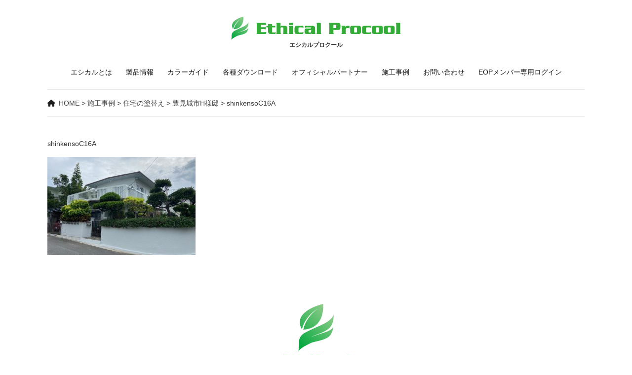

--- FILE ---
content_type: text/html; charset=UTF-8
request_url: https://ethical-p.jp/case/case01/%E8%B1%8A%E8%A6%8B%E5%9F%8E%E5%B8%82h%E6%A7%98%E9%82%B8/attachment/shinkensoc16a/
body_size: 12634
content:
<!DOCTYPE html>
<head>
<meta charset="UTF-8">
<meta name="viewport" content="width=device-width, initial-scale=1.0" />
<meta http-equiv="content-language" content="ja">
	
	<title>shinkensoC16A | </title>
<link rel="stylesheet" type="text/css" media="all" href="https://ethical-p.jp/wp/wp-content/themes/ethical-p/style.css?1663224673">
<link rel="stylesheet" type="text/css" href="https://ethical-p.jp/wp/wp-content/themes/ethical-p/menu.css">
<script type="text/javascript" src="//webfonts.sakura.ne.jp/js/sakurav3.js"></script>
<link href="https://fonts.googleapis.com/css2?family=Oswald:wght@300;400&family=Oswald:wght@300;400&display=swap" rel="stylesheet">
<link rel="stylesheet" href="https://ethical-p.jp/wp/wp-content/themes/ethical-p/js/slick.css">
<link rel="stylesheet" href="https://ethical-p.jp/wp/wp-content/themes/ethical-p/js/slick-theme.css" />
<link rel="stylesheet" href="https://use.fontawesome.com/releases/v5.13.0/css/all.css" integrity="sha384-Bfad6CLCknfcloXFOyFnlgtENryhrpZCe29RTifKEixXQZ38WheV+i/6YWSzkz3V" crossorigin="anonymous">
<script src="https://kit.fontawesome.com/947abf7018.js" crossorigin="anonymous"></script>
<script src="https://ajax.googleapis.com/ajax/libs/jquery/3.2.1/jquery.min.js"></script>
<script src="https://ethical-p.jp/wp/wp-content/themes/ethical-p/js/slick.min.js"></script>
<script src="https://ethical-p.jp/wp/wp-content/themes/ethical-p/js/svg.js"></script>
<!-- Google Tag Manager -->
<script>(function(w,d,s,l,i){w[l]=w[l]||[];w[l].push({'gtm.start':
new Date().getTime(),event:'gtm.js'});var f=d.getElementsByTagName(s)[0],
j=d.createElement(s),dl=l!='dataLayer'?'&l='+l:'';j.async=true;j.src=
'https://www.googletagmanager.com/gtm.js?id='+i+dl;f.parentNode.insertBefore(j,f);
})(window,document,'script','dataLayer','GTM-KRRV5RW');</script>
<!-- End Google Tag Manager -->
<!-- Google tag (gtag.js) -->
<script async src="https://www.googletagmanager.com/gtag/js?id=G-JM7CTMRB2W"></script>
<script>
  window.dataLayer = window.dataLayer || [];
  function gtag(){dataLayer.push(arguments);}
  gtag('js', new Date());

  gtag('config', 'G-JM7CTMRB2W');
</script>
<link rel='dns-prefetch' href='//s.w.org' />
<link rel='stylesheet' id='wp-block-library-css'  href='https://ethical-p.jp/wp/wp-includes/css/dist/block-library/style.min.css?ver=5.4.18' type='text/css' media='all' />
<link rel='stylesheet' id='contact-form-7-css'  href='https://ethical-p.jp/wp/wp-content/plugins/contact-form-7/includes/css/styles.css?ver=5.2.2' type='text/css' media='all' />
<link rel='stylesheet' id='responsive-lightbox-fancybox-css'  href='https://ethical-p.jp/wp/wp-content/plugins/responsive-lightbox/assets/fancybox/jquery.fancybox.min.css?ver=2.2.3' type='text/css' media='all' />
<link rel='stylesheet' id='wpfront-scroll-top-css'  href='https://ethical-p.jp/wp/wp-content/plugins/wpfront-scroll-top/css/wpfront-scroll-top.min.css?ver=2.0.2' type='text/css' media='all' />
<script type='text/javascript' src='https://ethical-p.jp/wp/wp-includes/js/jquery/jquery.js?ver=1.12.4-wp'></script>
<script type='text/javascript' src='https://ethical-p.jp/wp/wp-includes/js/jquery/jquery-migrate.min.js?ver=1.4.1'></script>
<script type='text/javascript' src='https://ethical-p.jp/wp/wp-content/plugins/responsive-lightbox/assets/fancybox/jquery.fancybox.min.js?ver=2.2.3'></script>
<script type='text/javascript' src='https://ethical-p.jp/wp/wp-content/plugins/responsive-lightbox/assets/infinitescroll/infinite-scroll.pkgd.min.js?ver=5.4.18'></script>
<script type='text/javascript'>
/* <![CDATA[ */
var rlArgs = {"script":"fancybox","selector":"lightbox","customEvents":"","activeGalleries":"1","modal":"0","showOverlay":"1","showCloseButton":"1","enableEscapeButton":"1","hideOnOverlayClick":"1","hideOnContentClick":"0","cyclic":"0","showNavArrows":"1","autoScale":"1","scrolling":"yes","centerOnScroll":"1","opacity":"1","overlayOpacity":"70","overlayColor":"#666","titleShow":"1","titlePosition":"outside","transitions":"fade","easings":"swing","speeds":"300","changeSpeed":"300","changeFade":"100","padding":"5","margin":"5","videoWidth":"1080","videoHeight":"720","woocommerce_gallery":"0","ajaxurl":"https:\/\/ethical-p.jp\/wp\/wp-admin\/admin-ajax.php","nonce":"0a56f3ac5b"};
/* ]]> */
</script>
<script type='text/javascript' src='https://ethical-p.jp/wp/wp-content/plugins/responsive-lightbox/js/front.js?ver=2.2.3'></script>
<link rel='https://api.w.org/' href='https://ethical-p.jp/wp-json/' />
<link rel='shortlink' href='https://ethical-p.jp/?p=1054' />
<link rel="alternate" type="application/json+oembed" href="https://ethical-p.jp/wp-json/oembed/1.0/embed?url=https%3A%2F%2Fethical-p.jp%2Fcase%2Fcase01%2F%25e8%25b1%258a%25e8%25a6%258b%25e5%259f%258e%25e5%25b8%2582h%25e6%25a7%2598%25e9%2582%25b8%2Fattachment%2Fshinkensoc16a%2F" />
<link rel="alternate" type="text/xml+oembed" href="https://ethical-p.jp/wp-json/oembed/1.0/embed?url=https%3A%2F%2Fethical-p.jp%2Fcase%2Fcase01%2F%25e8%25b1%258a%25e8%25a6%258b%25e5%259f%258e%25e5%25b8%2582h%25e6%25a7%2598%25e9%2582%25b8%2Fattachment%2Fshinkensoc16a%2F&#038;format=xml" />
<style type="text/css">.recentcomments a{display:inline !important;padding:0 !important;margin:0 !important;}</style>			<script type="text/javascript" >
				window.ga=window.ga||function(){(ga.q=ga.q||[]).push(arguments)};ga.l=+new Date;
				ga('create', 'UA-179318425-1', 'auto');
				// Plugins
				ga('require', 'outboundLinkTracker');
				ga('send', 'pageview');
			</script>
			<script async src="https://www.google-analytics.com/analytics.js"></script>
			<script async src="https://ethical-p.jp/wp/wp-content/plugins/all-in-one-seo-pack/public/js/vendor/autotrack.js?ver=3.7.1"></script>
				</head>
<body class="attachment attachment-template-default single single-attachment postid-1054 attachmentid-1054 attachment-jpeg">
<!-- Google Tag Manager (noscript) -->
<noscript><iframe src="https://www.googletagmanager.com/ns.html?id=GTM-KRRV5RW"
height="0" width="0" style="display:none;visibility:hidden"></iframe></noscript>
<!-- End Google Tag Manager (noscript) -->
<div id="wrap">
<header>
<div id="logo"><a class="home-link" href="https://ethical-p.jp/" title="エシカルプロクール" rel="home"><img src="https://ethical-p.jp/wp/wp-content/themes/ethical-p/images/logo.svg" width="350" hight="49" alt="エシカルプロクール" /></a>
<h1>エシカルプロクール</h1></div>
</header>
<div id="naviwrap">
<div id="menu">
	<div class="btn-gnavi">
        <span></span>
        <span></span>
        <span></span>
     </div>
<nav id="global-navi">
<ul class="menu">     
<li><a href="https://ethical-p.jp/eop">エシカルとは</a></li>
<li><a href="https://ethical-p.jp/product">製品情報</a></li>
<li><a href="https://ethical-p.jp/color">カラーガイド</a></li>
<li><a href="https://ethical-p.jp/download">各種ダウンロード</a></li>
<li><a href="https://ethical-p.jp/constructors">オフィシャルパートナー</a></li>
<li><a href="https://ethical-p.jp/case">施工事例</a></li>
<li><a href="https://ethical-p.jp/contact">お問い合わせ</a></li>
<li><a href="https://ethical-p.jp/partner">EOPメンバー専用ログイン</a></li>
</ul> 
</nav>
<div class="overlay"></div>
</div>
</div>




<div id="content" class="clearfix">
<div id="cont">
<div id="main">
<div class="breadcrumbs">
    <!-- Breadcrumb NavXT 6.5.0 -->
<span property="itemListElement" typeof="ListItem"><a property="item" typeof="WebPage" title="Go to エシカルプロクール." href="https://ethical-p.jp" class="home" ><span property="name">HOME</span></a><meta property="position" content="1"></span> &gt; <span property="itemListElement" typeof="ListItem"><a property="item" typeof="WebPage" title="Go to the 施工事例 category archives." href="https://ethical-p.jp/case/?post_type=attachment" class="taxonomy category" ><span property="name">施工事例</span></a><meta property="position" content="2"></span> &gt; <span property="itemListElement" typeof="ListItem"><a property="item" typeof="WebPage" title="Go to the 住宅の塗替え category archives." href="https://ethical-p.jp/case/case01/?post_type=attachment" class="taxonomy category" ><span property="name">住宅の塗替え</span></a><meta property="position" content="3"></span> &gt; <span property="itemListElement" typeof="ListItem"><a property="item" typeof="WebPage" title="Go to 豊見城市H様邸." href="https://ethical-p.jp/case/case01/%e8%b1%8a%e8%a6%8b%e5%9f%8e%e5%b8%82h%e6%a7%98%e9%82%b8/" class="post post-post" ><span property="name">豊見城市H様邸</span></a><meta property="position" content="4"></span> &gt; <span property="itemListElement" typeof="ListItem"><span property="name" class="post post-attachment current-item">shinkensoC16A</span><meta property="url" content="https://ethical-p.jp/case/case01/%e8%b1%8a%e8%a6%8b%e5%9f%8e%e5%b8%82h%e6%a7%98%e9%82%b8/attachment/shinkensoc16a/"><meta property="position" content="5"></span></div>

shinkensoC16A<p class="attachment"><a href='https://ethical-p.jp/wp/wp-content/uploads/2021/10/shinkensoC16A-e1635145574349.jpg' title="" data-rl_title="" class="rl-gallery-link" data-rl_caption="" data-rel="lightbox-image-bGlnaHRib3gtZ2FsbGVyeS0w" data-rl_title="" data-rl_caption=""><img width="300" height="199" src="https://ethical-p.jp/wp/wp-content/uploads/2021/10/shinkensoC16A-e1635145574349-300x199.jpg" class="attachment-medium size-medium" alt="" srcset="https://ethical-p.jp/wp/wp-content/uploads/2021/10/shinkensoC16A-e1635145574349-300x199.jpg 300w, https://ethical-p.jp/wp/wp-content/uploads/2021/10/shinkensoC16A-e1635145574349-1024x678.jpg 1024w, https://ethical-p.jp/wp/wp-content/uploads/2021/10/shinkensoC16A-e1635145574349-768x509.jpg 768w, https://ethical-p.jp/wp/wp-content/uploads/2021/10/shinkensoC16A-e1635145574349-1536x1018.jpg 1536w, https://ethical-p.jp/wp/wp-content/uploads/2021/10/shinkensoC16A-e1635145574349-2048x1357.jpg 2048w, https://ethical-p.jp/wp/wp-content/uploads/2021/10/shinkensoC16A-e1635145574349-135x89.jpg 135w" sizes="(max-width: 300px) 100vw, 300px" /></a></p>
	
	

</div>
</div>

<footer>
<div id="footer">
	<div id="inner">
		<img src="https://ethical-p.jp/wp/wp-content/themes/ethical-p/images/flogo.png" />
			<ul>
			<li><a href="https://ethical-p.jp/privacy">個人情報保護方針</a></li>
			</ul>
		<p>運営：<a href="http://e-thank.co.jp/" target="_blank" rel="noopener noreferrer">エシカルオフィシャルパートナーズ　 株式会社イーサンク</a> </p>
	</div>
</div>
</footer>
</div>
<script src="https://ethical-p.jp/wp/wp-content/themes/ethical-p/js/navi.js"></script>
<script src="https://ethical-p.jp/wp/wp-content/themes/ethical-p/js/vivus.min.js"></script>
<script>	
	$('.slider-for').slick({
	slidesToShow: 3,
	slidesToScroll: 1,
	arrows:true,
	dots:true,
	autoplay:true,
	autoplaySpeed:3000,
	ocusOnSelect: true,
	prevArrow:'<div class="prev"><i class="fas fa-chevron-circle-left"></i></div>',
	nextArrow:'<div class="next"><i class="fas fa-chevron-circle-right"></i></div>',
	responsive: [
    {
      breakpoint: 644,
      settings: {
	     slidesToShow: 1,
	     autoplay:true,
	autoplaySpeed:3000,
        arrows: false,
      }
    }
    ]
});

</script>

	


    <div id="wpfront-scroll-top-container">
        <i class="fas fa-chevron-circle-up fa-3x"></i>    </div>
    
    <style type="text/css">
        #wpfront-scroll-top-container i {
            color: #7fb30e;
        }
            
            </style>
    <script type="text/javascript">function wpfront_scroll_top_init() {if(typeof wpfront_scroll_top == "function" && typeof jQuery !== "undefined") {wpfront_scroll_top({"scroll_offset":100,"button_width":0,"button_height":0,"button_opacity":0.8,"button_fade_duration":200,"scroll_duration":400,"location":1,"marginX":20,"marginY":20,"hide_iframe":false,"auto_hide":false,"auto_hide_after":2,"button_action":"top","button_action_element_selector":"","button_action_container_selector":"html, body","button_action_element_offset":0});} else {setTimeout(wpfront_scroll_top_init, 100);}}wpfront_scroll_top_init();</script><script type='text/javascript'>
/* <![CDATA[ */
var wpcf7 = {"apiSettings":{"root":"https:\/\/ethical-p.jp\/wp-json\/contact-form-7\/v1","namespace":"contact-form-7\/v1"}};
/* ]]> */
</script>
<script type='text/javascript' src='https://ethical-p.jp/wp/wp-content/plugins/contact-form-7/includes/js/scripts.js?ver=5.2.2'></script>
<script type='text/javascript' src='https://ethical-p.jp/wp/wp-content/plugins/wpfront-scroll-top/js/wpfront-scroll-top.min.js?ver=2.0.2'></script>
<script type='text/javascript' src='https://ethical-p.jp/wp/wp-includes/js/wp-embed.min.js?ver=5.4.18'></script>
</body>
</html>

--- FILE ---
content_type: text/css
request_url: https://ethical-p.jp/wp/wp-content/themes/ethical-p/menu.css
body_size: 7029
content:
#logo {
	text-align: center;
	margin-bottom: 1em;
}

#logo h1 {
	display: block;
	font-size: 12px;
	line-height: 1.1;
	margin: 0;
	padding: 0;
	position: relative;
	top:-.5em;
}

@media only screen and (min-width: 1033px) {
	#menu {
	display: block;
	margin: 0 0 .5em 0;
	}
	nav ul.menu {
	display: flex;
	justify-content: center;
	margin: 0;
	padding: 0;
	line-height: 0;
	}
	_:lang(x)::-moz-placeholder, nav ul.menu {
	display: flex;
	justify-content: center;
	margin: 0;
	padding: 0;
	line-height: 1;
	}
	nav ul li {
    font-size: 14px;
    list-style: none;
    padding: 2em 0;      
    margin: 0; 
    }
    _:-ms-lang(x)::backdrop, nav ul li  {/* Edge */
	font-size: 14px; list-style: none; padding: 2.2em 0; margin: 0;
	 }
	 _:-ms-lang(x)::-ms-backdrop, nav ul li  {/* IE11 */
	 font-size: 14px; list-style: none; padding: 2.0em 0; margin: 0;		 
	 }
    nav ul li a {
	color: #151515;
    text-decoration: none;
    -webkit-transition: 0.5s;
     transition: 0.5s;
     margin: 0;
     padding: 1.5em 1em;
     line-height: 0;
    }
   _:-ms-lang(x)::backdrop, nav ul li a {/* Edge */
	 color: #151515;
     text-decoration: none;
     -webkit-transition: 0.5s;
     transition: 0.5s;
     margin: 0;
     padding: 1.8em 1em;
     line-height: 0;
    }
    @-moz-document url-prefix() {
	nav ul li a {/* FF */
	color: #151515;
    text-decoration: none;
    -webkit-transition: 0.5s;
    transition: 0.5s;
    margin: 0;
    padding: 2em 1em;
    }
 	}
     _:-ms-lang(x)::-ms-backdrop, nav ul li a  {/* IE11 */
	color: #151515;
    text-decoration: none;
    -webkit-transition: 0.5s;
    transition: 0.5s;
    margin: 0;
    padding: 1.5em 1em;	
    line-height: 0;
	}
        nav li a.hierarchy {    
    pointer-events: none;
	}
    nav ul li a:hover {
    text-decoration: none;
    background: #99c12d;
    color: #fff;
    }
    nav li ul {
    display: none;
    }
    nav li ul.inner {
    line-height: 0;
    margin-top: 3em;
    margin-left: -2.8em;
    }
    .win nav li ul.inner {
    line-height: 0;
    margin-top: 3.2em;
    margin-left: -2.8em;
    }
    @-moz-document url-prefix() {
	.win nav li ul.inner {
    line-height: 0;
    margin-top: 3.1em;
    margin-left: -2.8em;
    }    
	}
    _:-ms-lang(x)::backdrop, nav li ul.inner  {/* Edge */
   	line-height: 0;
    margin-top: 3.4em;
    margin-left: -2.8em;
    }
    _:-ms-lang(x)::-ms-backdrop,  nav li ul.inner  {/* IE11 */
    line-height: 0;
    margin-top: 3.2em;
    margin-left: -2.9em;
    }

   nav ul li:hover ul {
        display: block;
        position: absolute;
        z-index: 500;
        border: 0;
    }
    nav li li,
    nav li li:first-child {
        padding: 0;
        margin: 0;
        float: none;
        display: block;
        border: 0;
        list-style: none;
    }
    nav li li a {
        padding: 1.5em 1em;
        background: #000000;
        display: block;
        color: #ffffff;
        width: 100%;
        height: auto;
        opacity: .9;
    }
    nav li li a:hover {
        background: #99c12d;
        color: #fff;
        -webkit-transition: 0.5s;
        transition: 0.5s;
        opacity: 1;
    }
    nav li:hover ul li a:last-child {
        border: 0;
    }
}



@media screen and (max-width: 1032px) {

.overlay {
  content: "";
  display: block;
  width: 0;
  height: 0;
  background-color: rgba(0, 0, 0, 0.5);
  position: fixed;
  top: 0;
  left: 0;
  z-index: 1;
  opacity: 0;
  transition: opacity .5s;
}
.overlay.open {
  width: 100%;
  height: 100%;
  opacity: 1;
}

nav li a.hierarchy {    
    pointer-events: auto;
  }
#head {
	width: 100%;
	display: inline-block;
	margin: auto;
	background: none;
	border-radius: 0;   
}
#naviwrap {
	position:  absolute;
	background: none;
	z-index: 99999;
	display: block;
	width: 100%;
	top: 0;
}

h1 {
	position: relative;
	top: 1.2em;
	display: inline-block;
}

#head.hdb h1 {
	left: 1em;
}
	#head-inner {
	display: block;
}
	#social {
		display: flex;
		justify-content: center;
		border-top: solid 1px #535353;
		border-bottom: solid 1px #535353;
		padding: 1em 0;
		margin: 2em auto;
		width: 80%;
	}
	#social i {
		font-size: 30px;
	}
	#social a {
		padding: 0 4%;
	}
.logo-opens {
	z-index: 999999;
	position: absolute;
	left: 1.3em;
	top: 1.7em;
	margin: 0;
	padding: 0;
	display: inline-block;
	visibility: visible;
}



#global-navi {
    background:#333;
    position: fixed;
    top: 0;
    right: 0px;
    width: 100%;
    z-index: 2;
}

#naviwrap nav {
   position: fixed;
    top: 0;
    right: -100%;
    width: 70%;
    height: 100%;
    padding-top: 50px;
        background: #139707;
    font-size: 16px;
    box-sizing: border-box;
    z-index: 2;
    overflow-y: scroll;
    padding-bottom: 3em;
}

#naviwrap nav ul {
	margin: 4em 0 0 0;
	padding: 0;
	text-align: left;
}

#naviwrap nav ul ul {
	margin:  0;
	padding: 0;
}
#naviwrap nav ul li {
    display:block;
    font-size: 16px;
    font-weight: bold;
    padding: .6em 1em;
    margin: 0;
    margin: 0
    }
 
#naviwrap nav ul li a {
    text-decoration: none;
	color: #fff;
	display:block;
}
 
#naviwrap .btn-gnavi span {
     display: inline-block;
  transition: all .4s;
  box-sizing: border-box;
	color: #333;  
}


#naviwrap .btn-gnavi {
	position:absolute;
    top: 30px;
    right: 28px;
    z-index: 3;
    cursor: pointer;
	width: 50px;
  height: 35px;
      box-sizing: border-box;
    cursor: pointer;
    -webkit-transition: all 1000ms;
    transition: all 1000ms
}

#naviwrap .btn-gnavi.open{
	position: fixed;
}


#naviwrap .btn-gnavi span {
	position: absolute;
  left: 0;
  width: 100%;
  height: 4px;
  background-color: #000000;
  border-radius: 4px;
	}

#naviwrap .btn-gnavi span:nth-of-type(1) {
   top: 0;
}
 
#naviwrap .btn-gnavi span:nth-of-type(2) {
    top: 15px;
}
 
#naviwrap .btn-gnavi span:nth-of-type(3) {
    bottom: 0;
}
 
#naviwrap .btn-gnavi.open span:nth-of-type(1) {
  -webkit-transform: translateY(15px) rotate(-315deg);
  transform: translateY(15px) rotate(-315deg);
}
#naviwrap .btn-gnavi.open span:nth-of-type(2) {
  opacity: 0;
}
#naviwrap .btn-gnavi.open span:nth-of-type(3) {
  -webkit-transform: translateY(-15px) rotate(315deg);
  transform: translateY(-15px) rotate(315deg);
}
 
#naviwrap .btn-gnavi.open span {
    background: #fff
}
 
#naviwrap .btn-gnavi.open span {
    width: 50px;
}
#naviwrap .contents section p {
    position: absolute;
    top: 50%;
    width: 30%;
    line-height: 1.4;
    font-size: 20px;
    color: #fff;
}
 
#naviwrap .contents section:nth-child(odd) p {
    left: 10%
}
 
#naviwrap .contents section:nth-child(even) p {
    right: 10%
}

.menu .inner {display: none;}
.menu a {cursor: pointer; padding: 10px;}
.menu a .hierarchy{background: #F50057;}

a.hierarchy:after{
	color: #fff;
    box-sizing: border-box;
    display: inline-block;
    font-family: "Font Awesome 5 Free";
    content: '\f107';
    font-weight: 900;
    padding: 0 20px;

}


a.selected:after {
	content: '\f106';
}
}

@media only screen and (max-width: 644px) {
#logo {
	width: 280px;
	text-align: left;
	margin-bottom: 1em;
	margin-left: 1em;
}

#logo h1 {
	text-align: center;
}


}

--- FILE ---
content_type: image/svg+xml
request_url: https://ethical-p.jp/wp/wp-content/themes/ethical-p/images/logo.svg
body_size: 7597
content:
<?xml version="1.0" encoding="utf-8"?>
<!-- Generator: Adobe Illustrator 24.2.1, SVG Export Plug-In . SVG Version: 6.00 Build 0)  -->
<svg version="1.1" id="レイヤー_1" xmlns="http://www.w3.org/2000/svg" xmlns:xlink="http://www.w3.org/1999/xlink" x="0px"
	 y="0px" width="421.71px" height="66.03px" viewBox="0 0 421.71 66.03" enable-background="new 0 0 421.71 66.03"
	 xml:space="preserve">
<g>
	<path fill="#33AD37" d="M85.16,44.48c1.1,0,1.92-0.05,2.47-0.15c0.54-0.1,1.24-0.29,2.05-0.57l-0.9,5.21H65.57
		c0.27-0.56,0.48-1.2,0.62-1.91c0.14-0.71,0.21-1.62,0.21-2.75V26.52c0-1.24-0.07-2.17-0.19-2.77c-0.12-0.61-0.34-1.24-0.64-1.89
		h22.8l0.82,5.51c-0.66-0.28-1.33-0.52-2.02-0.72c-0.68-0.2-1.53-0.3-2.55-0.3h-8.19v6.35h7.15c1.07,0,1.88-0.05,2.41-0.15
		c0.53-0.1,1.24-0.29,2.12-0.57v5.93c-0.63-0.2-1.29-0.37-2-0.51c-0.7-0.14-1.54-0.21-2.53-0.21h-7.15v7.28H85.16z"/>
	<path fill="#33AD37" d="M94.01,24.99l9.71-0.25v4.32h7.74v3.9h-7.74v10.51c0,0.68,0.11,1.11,0.33,1.31
		c0.22,0.2,0.76,0.29,1.61,0.29h3.42c0.65,0,1.25-0.05,1.79-0.17c0.53-0.11,1.1-0.31,1.7-0.59l-0.62,4.66H99.77
		c-1.76,0-3.16-0.46-4.2-1.37c-1.04-0.92-1.56-2.54-1.56-4.85v-9.79h-4.15v-3.9h4.15V24.99z"/>
	<path fill="#33AD37" d="M124.46,21.86v9.15c0.5-0.68,0.88-1.17,1.15-1.48c0.28-0.31,0.7-0.47,1.28-0.47h7.57
		c2.23,0,3.85,0.63,4.9,1.88c1.04,1.26,1.56,3.04,1.56,5.36v8.09c0,1.28,0.08,2.17,0.23,2.69c0.15,0.52,0.44,1.15,0.85,1.88h-11.86
		c0.36-0.65,0.63-1.27,0.8-1.84c0.19-0.58,0.27-1.49,0.27-2.74v-9.78c0-0.62-0.12-1.05-0.35-1.29c-0.24-0.24-0.65-0.36-1.26-0.36
		h-3.54c-0.6,0-1.02,0.12-1.25,0.36c-0.24,0.24-0.36,0.67-0.36,1.29v9.78c0,1.28,0.08,2.17,0.23,2.69c0.15,0.52,0.43,1.15,0.85,1.88
		h-11.86c0.36-0.65,0.63-1.27,0.8-1.84c0.18-0.58,0.27-1.49,0.27-2.74V26.43c0-1.27-0.08-2.17-0.23-2.69
		c-0.15-0.52-0.43-1.15-0.85-1.89H124.46z"/>
	<path fill="#33AD37" d="M145.07,33.63c0-1.27-0.08-2.17-0.23-2.69c-0.15-0.52-0.44-1.14-0.84-1.88h10.78v15.33
		c0,1.28,0.08,2.17,0.23,2.69c0.14,0.52,0.42,1.15,0.84,1.88h-11.84c0.35-0.65,0.62-1.27,0.79-1.84c0.19-0.58,0.27-1.49,0.27-2.74
		V33.63z M154.7,21.86v5.25h-9.54v-5.25H154.7z"/>
	<path fill="#33AD37" d="M168.21,43.04c0,1.35,0.74,2.03,2.21,2.03h4.73c1.51,0,2.56-0.07,3.15-0.21c0.59-0.14,1.26-0.4,2-0.76
		l-0.69,4.87h-15.03c-2.12,0-3.66-0.54-4.62-1.63c-0.98-1.09-1.46-2.61-1.46-4.55v-7.54c0-1.95,0.48-3.47,1.44-4.55
		c0.96-1.09,2.51-1.63,4.65-1.63h15.1l0.87,5.25c-0.72-0.91-2.24-1.36-4.57-1.36h-5.56c-1.48,0-2.21,0.68-2.21,2.04V43.04z"/>
	<path fill="#33AD37" d="M202.19,29.06c2.33,0,4.01,0.57,5,1.71c1,1.14,1.5,3.07,1.5,5.79v8.68c0,0.96,0.08,1.71,0.23,2.23
		c0.15,0.53,0.39,1.03,0.72,1.5h-9.7l-0.5-2.2c-0.3,0.91-0.71,1.5-1.23,1.78c-0.52,0.28-1.46,0.42-2.8,0.42h-6.92
		c-2.12,0-3.57-0.46-4.38-1.38c-0.8-0.92-1.21-2.48-1.21-4.66v-1.44c0-2.15,0.39-3.7,1.18-4.63c0.8-0.94,2.27-1.4,4.41-1.4h8.85
		c0.66,0,1.1-0.09,1.31-0.25c0.22-0.17,0.34-0.5,0.34-1.01c0-0.47-0.11-0.8-0.31-0.98c-0.21-0.18-0.65-0.27-1.33-0.27h-9.67
		c-1.48,0-2.77,0.28-3.87,0.85l0.7-4.74H202.19z M194.67,39.36c-0.77,0-1.3,0.11-1.61,0.34c-0.3,0.23-0.46,0.68-0.46,1.36v2.31
		c0,0.71,0.14,1.17,0.43,1.38c0.28,0.22,0.83,0.32,1.63,0.32h2.26c0.93,0,1.51-0.16,1.73-0.47c0.22-0.31,0.34-1.11,0.34-2.39v-2.86
		H194.67z"/>
	<path fill="#33AD37" d="M212.94,26.43c0-1.27-0.08-2.17-0.23-2.69c-0.15-0.52-0.43-1.15-0.85-1.89h10.78v22.54
		c0,1.28,0.08,2.17,0.23,2.69c0.15,0.52,0.43,1.15,0.85,1.88h-11.86c0.36-0.65,0.62-1.27,0.8-1.84c0.17-0.58,0.27-1.49,0.27-2.74
		V26.43z"/>
	<path fill="#33AD37" d="M253.3,44.31c0,1.24,0.06,2.17,0.18,2.77c0.12,0.61,0.34,1.24,0.64,1.88h-11.69
		c0.27-0.56,0.48-1.2,0.62-1.91c0.14-0.71,0.21-1.62,0.21-2.75V26.52c0-1.24-0.08-2.19-0.23-2.84c-0.15-0.65-0.44-1.25-0.85-1.82
		h21.57c2.19,0,3.85,0.46,4.97,1.38c1.13,0.92,1.69,2.66,1.69,5.23v4.23c0,2.57-0.56,4.31-1.67,5.23c-1.11,0.92-2.78,1.38-4.99,1.38
		H253.3V44.31z M253.3,34.82h5.27c0.74,0,1.23-0.15,1.46-0.45c0.23-0.3,0.35-0.93,0.35-1.89v-3.81c0-0.96-0.12-1.59-0.35-1.88
		c-0.24-0.3-0.73-0.45-1.46-0.45h-5.27V34.82z"/>
	<path fill="#33AD37" d="M282.39,29.06l0.33,3.35c0.55-1.29,1.16-2.17,1.83-2.64c0.67-0.47,1.75-0.7,3.22-0.7h4.73v6.52
		c-0.68-0.39-1.26-0.66-1.73-0.78c-0.47-0.13-1.38-0.19-2.76-0.19c-1.87,0-3.09,0.22-3.68,0.67c-0.59,0.46-0.89,1.36-0.89,2.71v6.39
		c0,1.28,0.08,2.17,0.23,2.69c0.15,0.52,0.43,1.15,0.85,1.88h-11.85c0.36-0.65,0.63-1.27,0.8-1.84c0.18-0.58,0.27-1.49,0.27-2.74
		V33.63c0-1.27-0.08-2.17-0.23-2.69c-0.15-0.52-0.43-1.14-0.85-1.88H282.39z"/>
	<path fill="#33AD37" d="M320.53,42.95c0,2.14-0.39,3.69-1.18,4.62c-0.8,0.93-2.27,1.4-4.41,1.4H299.8c-2.12,0-3.57-0.46-4.38-1.37
		c-0.8-0.92-1.2-2.46-1.2-4.64v-7.88c0-2.14,0.39-3.69,1.18-4.61c0.8-0.93,2.27-1.4,4.41-1.4h15.14c2.12,0,3.57,0.46,4.39,1.38
		c0.8,0.92,1.21,2.46,1.21,4.63V42.95z M303.91,43.46c0,1.07,0.47,1.61,1.4,1.61h4.03c0.99,0,1.49-0.54,1.49-1.61v-8.9
		c0-0.6-0.11-1.01-0.31-1.25c-0.2-0.24-0.59-0.36-1.17-0.36h-4.03c-0.55,0-0.92,0.12-1.11,0.34c-0.2,0.22-0.29,0.65-0.29,1.27V43.46
		z"/>
	<path fill="#33AD37" d="M332.89,43.04c0,1.35,0.74,2.03,2.21,2.03h4.73c1.51,0,2.56-0.07,3.15-0.21c0.59-0.14,1.26-0.4,2-0.76
		l-0.7,4.87h-15.03c-2.12,0-3.66-0.54-4.62-1.63c-0.98-1.09-1.46-2.61-1.46-4.55v-7.54c0-1.95,0.48-3.47,1.44-4.55
		c0.96-1.09,2.51-1.63,4.65-1.63h15.1l0.87,5.25c-0.71-0.91-2.24-1.36-4.57-1.36h-5.56c-1.48,0-2.21,0.68-2.21,2.04V43.04z"/>
	<path fill="#33AD37" d="M373.91,42.95c0,2.14-0.4,3.69-1.2,4.62c-0.79,0.93-2.26,1.4-4.41,1.4h-15.13c-2.12,0-3.58-0.46-4.38-1.37
		c-0.81-0.92-1.22-2.46-1.22-4.64v-7.88c0-2.14,0.4-3.69,1.19-4.61c0.79-0.93,2.26-1.4,4.41-1.4h15.13c2.12,0,3.58,0.46,4.38,1.38
		c0.81,0.92,1.22,2.46,1.22,4.63V42.95z M357.29,43.46c0,1.07,0.47,1.61,1.39,1.61h4.04c0.99,0,1.48-0.54,1.48-1.61v-8.9
		c0-0.6-0.1-1.01-0.3-1.25c-0.21-0.24-0.6-0.36-1.17-0.36h-4.04c-0.54,0-0.91,0.12-1.11,0.34c-0.2,0.22-0.28,0.65-0.28,1.27V43.46z"
		/>
	<path fill="#33AD37" d="M402.88,42.95c0,2.14-0.39,3.69-1.18,4.62c-0.8,0.93-2.27,1.4-4.41,1.4h-15.14c-2.12,0-3.57-0.46-4.39-1.37
		c-0.8-0.92-1.21-2.46-1.21-4.64v-7.88c0-2.14,0.39-3.69,1.18-4.61c0.8-0.93,2.27-1.4,4.41-1.4h15.14c2.12,0,3.57,0.46,4.39,1.38
		c0.8,0.92,1.2,2.46,1.2,4.63V42.95z M386.26,43.46c0,1.07,0.47,1.61,1.4,1.61h4.03c0.99,0,1.49-0.54,1.49-1.61v-8.9
		c0-0.6-0.11-1.01-0.31-1.25c-0.2-0.24-0.59-0.36-1.17-0.36h-4.03c-0.55,0-0.92,0.12-1.11,0.34c-0.2,0.22-0.29,0.65-0.29,1.27V43.46
		z"/>
	<path fill="#33AD37" d="M406.59,26.43c0-1.27-0.08-2.17-0.23-2.69c-0.15-0.52-0.44-1.15-0.85-1.89h10.78v22.54
		c0,1.28,0.08,2.17,0.23,2.69c0.15,0.52,0.44,1.15,0.85,1.88h-11.86c0.36-0.65,0.62-1.27,0.8-1.84c0.17-0.58,0.27-1.49,0.27-2.74
		V26.43z"/>
</g>
<g>
	<linearGradient id="SVGID_1_" gradientUnits="userSpaceOnUse" x1="42.0697" y1="1.1495" x2="-5.0272" y2="47.9673">
		<stop  offset="5.494000e-03" style="stop-color:#A7D398"/>
		<stop  offset="1" style="stop-color:#00A73C"/>
	</linearGradient>
	<path fill="url(#SVGID_1_)" d="M33.58,7l0.06-0.11c0,0-36.63,8.12-25.58,29.43c0.13,0.24,0.28,0.49,0.43,0.74
		c2.43-10.18,9.84-19.65,19.95-25.07c-4.38,2.71-8.14,6.24-11.05,10.24c-3.61,4.56-6.13,9.79-7.25,15.19
		C36.23,36.04,33.8,8.25,33.58,7z"/>
	<linearGradient id="SVGID_2_" gradientUnits="userSpaceOnUse" x1="55.1816" y1="14.3399" x2="8.089" y2="61.1536">
		<stop  offset="5.494000e-03" style="stop-color:#A7D398"/>
		<stop  offset="1" style="stop-color:#00A73C"/>
	</linearGradient>
	<path fill="url(#SVGID_2_)" d="M45.66,34.71c-1.23,1.39-2.47,2.61-4.28,3.66c-2.9,1.69-12.03,4.24-22.11,7.84
		c4.11-2.3,14.27-4.68,20.57-9.59c5.22-4.07,6.55-11.06,6.27-16.94c-1.58,5.46-9.11,9.81-14.33,12.17
		c-6.35,2.88-12.75,5.66-18.9,8.86c-11.06,5.76-7.13,14.6-8.59,23.24c0.7-4.16,11.83-9.06,14.62-10.53c3.6-1.9,15.2-2.79,21.4-7.47
		C44.25,42.97,46.19,34.12,45.66,34.71z"/>
</g>
</svg>
